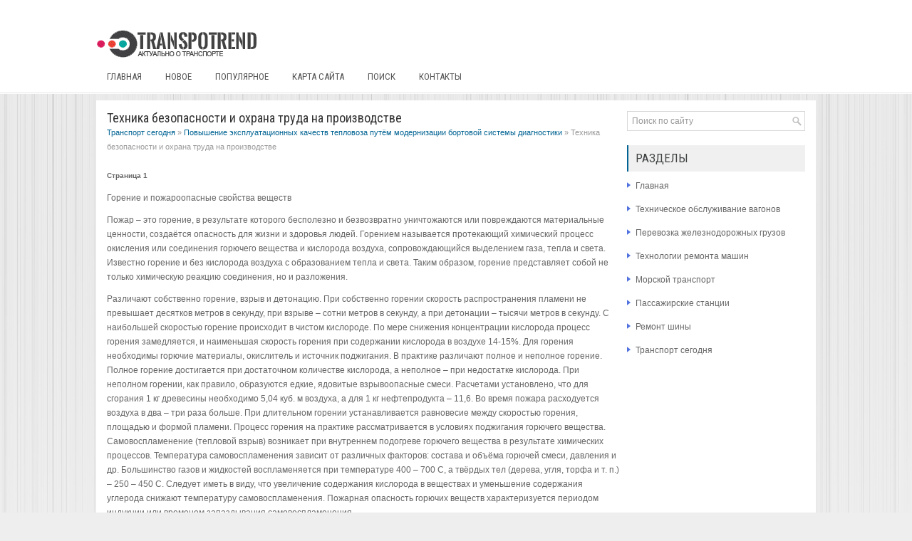

--- FILE ---
content_type: text/html
request_url: http://www.transpotrend.ru/ranplans-300-1.html
body_size: 10553
content:
<!DOCTYPE HTML PUBLIC "-//W3C//DTD XHTML 1.0 Transitional//EN" "http://www.w3.org/TR/xhtml1/DTD/xhtml1-transitional.dtd">
<html xmlns="http://www.w3.org/1999/xhtml" lang="en-US">

<head profile="http://gmpg.org/xfn/11">
<meta http-equiv="Content-Type" content="text/html; charset=windows-1251">
<title>Техника безопасности и охрана труда на производстве - Повышение эксплуатационных качеств тепловоза путём модернизации бортовой системы диагностики - Транспорт сегодня - TranspoTrend.ru</title>
<link rel="stylesheet" href="style.css" type="text/css">
<link rel="shortcut icon" type="image/x-icon" href="favicon.ico" />
</head>

<body>

<div class="tlanall">
	<div class="tlantm">
		<a href="/"><img src="images/logo.png"></a>
		<ul>
			<li><a href="/">Главная</a></li>
			<li><a href="/new.html">Новое</a></li>
			<li><a href="/top.html">Популярное</a></li>
			<li><a href="/sitemap.html">Карта сайта</a></li>
			<li><a href="/search.php">Поиск</a></li>
			<li><a href="/contacts.html">Контакты</a></li>
		</ul>
	</div>
	<div class="tlanvi">
		<div class="tlanle">
			<h1>Техника безопасности и охрана труда на производстве</h1>
			<div class="way">
				<div><a href="ranplan-1.html">Транспорт сегодня</a> » <a href="ranplan-294.html">Повышение эксплуатационных качеств тепловоза путём модернизации бортовой системы диагностики</a> »  Техника безопасности и охрана труда на производстве</div></div>
			<div  style="overflow:hidden;"><a href="https://www.legioncryptosignals.com/"><img src="https://www.legioncryptosignals.com/banners/banner.jpg" alt="" border="0"></a></div>
			<p><div style="font-size:10px;"><b>Страница 1</b></div> 
<p>Горение и пожароопасные свойства веществ 
<p>Пожар – это горение, в результате которого бесполезно и безвозвратно уничтожаются или повреждаются материальные ценности, создаётся опасность для жизни и здоровья людей. Горением называется протекающий химический процесс окисления или соединения горючего вещества и кислорода воздуха, сопровождающийся выделением газа, тепла и света. Известно горение и без кислорода воздуха с образованием тепла и света. Таким образом, горение представляет собой не только химическую реакцию соединения, но и разложения. 
<p>Различают собственно горение, взрыв и детонацию. При собственно горении скорость распространения пламени не превышает десятков метров в секунду, при взрыве – сотни метров в секунду, а при детонации – тысячи метров в секунду. С наибольшей скоростью горение происходит в чистом кислороде. По мере снижения концентрации кислорода процесс горения замедляется, и наименьшая скорость горения при содержании кислорода в воздухе 14-15%. Для горения необходимы горючие материалы, окислитель и источник поджигания. В практике различают полное и неполное горение. Полное горение достигается при достаточном количестве кислорода, а неполное – при недостатке кислорода. При неполном горении, как правило, образуются едкие, ядовитые взрывоопасные смеси. Расчетами установлено, что для сгорания 1 кг древесины необходимо 5,04 куб. м воздуха, а для 1 кг нефтепродукта – 11,6. Во время пожара расходуется воздуха в два – три раза больше. При длительном горении устанавливается равновесие между скоростью горения, площадью и формой пламени. Процесс горения на практике рассматривается в условиях поджигания горючего вещества. Самовоспламенение (тепловой взрыв) возникает при внутреннем подогреве горючего вещества в результате химических процессов. Температура самовоспламенения зависит от различных факторов: состава и объёма горючей смеси, давления и др. Большинство газов и жидкостей воспламеняется при температуре 400 – 700 С, а твёрдых тел (дерева, угля, торфа и т. п.) – 250 – 450 С. Следует иметь в виду, что увеличение содержания кислорода в веществах и уменьшение содержания углерода снижают температуру самовоспламенения. Пожарная опасность горючих веществ характеризуется периодом индукции или временем запаздывания самовоспламенения. 
<p>Период индукции для одного и того же вещества неодинаков и зависит от состава смеси, температуры и давления. Следует иметь в виду, что чем ниже температура нагрева горючего вещества при самовоспламенении, тем больше период индукции. Поэтому часто за температуру самовоспламенения принимают температуру воздуха, при которой период индукции максимален. Период индукции имеет важное значение для воспламенения веществ от маломощных источников. Индукция наблюдается и для твёрдых веществ, однако она проходит более длительное время (часы, дни, месяцы). Это объясняется небольшой поверхностью окисления и переносом кислорода к твёрдым веществам за счёт диффузии, а также большой теплоёмкостью. Для горения и воспламенения важное значение имеет концентрация газов и паров в воздухе. Диапазон горения и воспламенения характеризуются нижним и верхним пределами взрываемости. Они являются важнейшей характеристикой взрывоопасности горючих веществ. Нижний предел взрыва характеризуется наименьшей концентрацией газов и паров воздуха, при котором возможен взрыв. При резком сжатии горючей смеси в ней создаётся ударная волна за счёт увеличения давления, которая вызывает воспламенение горючего вещества. Это необходимо учитывать при оценке взрывоопасности горючих веществ. При взрывах некоторых газов, паров и смесей горение переходит в особую его форму – детонацию. При этом скорость распространения пламени достигает 1000 – 4000 м/с, что превышает распространение звука. Детонация, как правило, происходит в трубах, имеющих достаточный диаметр и длину. Она может возникать при определённом подогреве смеси и сильной ударной волне, а также при специальном поджигании взрывоопасного вещества. Детонация имеет верхний и нижний концентрационные пределы. Все горючие жидкости пожароопасны. Они горят в воздухе при определённых условиях, зависящих от концентрации их паров. Горючие жидкости постоянно испаряются, образуя над сваей поверхностью насыщенные взрывоопасные пары. По температуре вспышки горючие жидкости делятся на два класса. К первому классу относятся (бензин, керосин, эфир и др.), вспыхивающие при температуре менее 45 С, ко второму классу – жидкости (масла, мазуты и др.), имеющие температуру вспышки более 45 С. В практике первый класс жидкостей принято называть легковоспламеняющимися (ЛВЖ), второй – горючими (ГЖ). Пыли и пылевоздушные смеси горючих веществ пожароопасны. В воздухе они могут образовывать взрывоопасные смеси. Увеличение влажности воздуха и сырья, из которого образуется пыль, а также повышение скорости движения воздуха, уменьшают концентрацию пыли в воздухе и снижают пожароопасность. 
<div style="text-align:center; margin:10px 0;">
    Страницы: <b>1</b>&nbsp;<a href="ranplans-300-2.html">2</a> <a href="ranplans-300-3.html">3</a> <a href="ranplans-300-4.html">4</a> <a href="ranplans-300-5.html">5</a> <a href="ranplans-300-6.html">6</a> </div>
<script>
// <!--
document.write('<iframe src="counter.php?id=300" width=0 height=0 marginwidth=0 marginheight=0 scrolling=no frameborder=0></iframe>');
// -->

</script>
<div style="margin-top:20px"></div>
</p>
			<p>Информация по теме:</p>
			<p><p><a href="ranplans-985-1.html">Выбор трасы кабельных линий</a><br>
	 В отношении схем укладки кабеля все перегонные устройства можно разбить на несколько типов: светофоры спаренные, одиночные, перегонные, переездные установки и т.д. Схемы укладки кабелей для перегонных установок приводится на путевых планах перегонов. При выборе трассы следует стремиться к тому, что ...
	</p><p><a href="ranplans-474-1.html">Проектирование поперечного профиля</a><br>
	 За исходную отметку для составления поперечного профиля земляного полотна принимаем отметку верха земляного полотна по оси главного пути, которая находится выше отметки бровки земляного полотна, указываемой в продольном профиле, на высоту сливной призмы. Для заданных сечений намечаем на масштабном  ...
	</p><p><a href="ranplans-797-1.html">Расчет основных параметров механизма</a><br>
	 1) Определяем среднюю скорость винта: Мощность, подводимая к двигателю: , где L – перемещение винта, t – время срабатывания механизма. м/с. 2) Определяем эффективную мощность на гайке: 3) Определяем вращающие моменты на валах редуктора: ;  ...
	</p></p>
		</div>
		<div class="tlanri">
		<div id="search">
    <form id="searchform" action="/" method="get">
        <input id="s" type="text" onfocus="if (this.value == 'Поиск по сайту') {this.value = '';}" onblur="if (this.value == '') {this.value = 'Поиск по сайту';}" name="s" value="Поиск по сайту"></input>
    </form>

</div>
			<h2>Разделы</h2>
			<ul>
				<li><a href="/">Главная</a></li>
				<li><a href="/ranplan-12.html">Техническое обслуживание вагонов</a></li>
				<li><a href="/ranplan-88.html">Перевозка железнодорожных грузов</a></li>
				<li><a href="/ranplan-316.html">Технологии ремонта машин</a></li>
				<li><a href="/ranplan-373.html">Морской транспорт</a></li>
				<li><a href="/ranplan-1019.html">Пассажирские станции</a></li>
				<li><a href="/ranplan-849.html">Ремонт шины</a></li>
				<li><a href="/ranplan-1.html">Транспорт сегодня</a></li>
			</ul>
			<div align="center" style="margin:20px;">
				<!--LiveInternet counter--><script type="text/javascript"><!--
document.write("<a style='border:0' href='http://www.liveinternet.ru/click' "+
"target=_blank><img  style='border:0' src='http://counter.yadro.ru/hit?t14.5;r"+
escape(document.referrer)+((typeof(screen)=="undefined")?"":
";s"+screen.width+"*"+screen.height+"*"+(screen.colorDepth?
screen.colorDepth:screen.pixelDepth))+";u"+escape(document.URL)+
";h"+escape(document.title.substring(0,80))+";"+Math.random()+
"' alt='' title='LiveInternet: показано число просмотров за 24"+
" часа, посетителей за 24 часа и за сегодня' "+
"border=0 width=88 height=31><\/a>")//--></script><!--/LiveInternet-->
<div style="margin-top:5px">
<!--LiveInternet counter--><script type="text/javascript"><!--
document.write("<a href='http://www.liveinternet.ru/click;rol_job' "+
"target=_blank><img src='//counter.yadro.ru/hit;rol_job?t24.1;r"+
escape(document.referrer)+((typeof(screen)=="undefined")?"":
";s"+screen.width+"*"+screen.height+"*"+(screen.colorDepth?
screen.colorDepth:screen.pixelDepth))+";u"+escape(document.URL)+
";h"+escape(document.title.substring(0,80))+";"+Math.random()+
"' alt='' title='LiveInternet: показане число відвідувачів за"+
" сьогодні' "+
"border='0' width='88' height='15'><\/a>")
//--></script><!--/LiveInternet-->
</div>
</div>
		</div>
		<div style="clear:both">
		</div>
	</div>
	<div class="tlando">
		Copyright © 2025 - All Rights Reserved - www.transpotrend.ru </div>
</div>

</body>

</html>


--- FILE ---
content_type: text/css
request_url: http://www.transpotrend.ru/style.css
body_size: 3029
content:
@import url(http://fonts.googleapis.com/css?family=Roboto+Condensed&subset=latin,cyrillic);
*
{
	border: 0;
	font-size: 100%;
	margin: 0;
	padding: 0;
	vertical-align: baseline;
}
body
{
	background: url('images/back1.png') repeat-x scroll left top, url('images/back.png') no-repeat fixed center top #EEE;
	color: #666;
}
body
{
	font-family: Arial,Helvetica,Sans-serif;
	font-size: 12px;
	line-height: 20px;
}
a
{
	color: #006393;
	text-decoration: none;
}
a:hover, a:focus
{
	color: #0080C0;
	text-decoration: none;
}
.tlanall
{
	margin: 0px auto;
	width: 1010px;
}
.tlantm
{
	margin: 40px 0;
}
.tlantm ul
{
	clear: both;
	line-height: 1;
	list-style: none outside none;
	margin: 0px;
	margin-top: 20px;
	padding: 0px;
}
.tlantm ul li
{
	float: left;
	position: relative;
}
.tlantm ul li a
{
	color: #555555;
	font-family: 'Roboto Condensed', sans-serif;
	font-size: 13px;
	font-weight: normal;
	margin: 0 3px 1px 0;
	padding: 9px 15px;
	text-decoration: none;
	text-transform: uppercase;
}
.tlantm ul li a:hover
{
	border-bottom: 1px solid #006393;
	color: #0080C0;
	margin: 0 3px 0 0;
	outline: 0;
}
.tlanvi
{
	background: none repeat scroll 0% 0% #FFF;
	clear: both;
	margin-top: 60px;
	padding: 15px;
}
.tlanle
{
	float: left;
	width: 720px;
}
.tlanle p
{
	margin: 11px 0;
}
.tlanle ul, .tlanle ol
{
	line-height: 25px;
	margin: 11px 0 11px 22px;
}
.tlanle h1
{
	color: #333;
	font-family: 'Roboto Condensed', sans-serif;
	font-size: 18px;
	font-weight: normal;
	line-height: 20px;
	margin: 0px 0px 0px;
	padding: 0px;
}
.tlanle h2
{
	font-family: 'Roboto Condensed', sans-serif;
	font-size: 16px;
	font-weight: normal;
}
.way
{
	color: #999;
	font-size: 11px;
	margin-bottom: 10px;
}
.tlanri
{
	float: left;
	padding-left: 10px;
	width: 250px;
}
.tlanri h2
{
	color: #414445;
	font-family: 'Roboto Condensed', sans-serif;
	font-size: 17px;
	font-weight: normal;
	line-height: 17px;
	text-decoration: none;
	text-transform: uppercase;
}
.tlanri h2
{
	background: none repeat scroll 0% 0% #F0F0F0;
	border-left: 2px solid #006393;
	margin: 0px 0px 10px;
	padding: 10px;
}
.tlanri ul
{
	list-style: none outside none;
	margin: 0px;
	padding: 0px;
}
.tlando
{
	background: none repeat scroll 0% 0% #F8F8F8;
	border-top: 2px solid #006393;
	font-family: 'Roboto Condensed', sans-serif;
	margin-bottom: 15px;
	padding: 25px 10px;
}
.tlanri ul li
{
	background: url('images/right.png') no-repeat scroll left 5px transparent;
	margin: 0px 0px 4px;
	padding: 0px 0px 9px 12px;
}
.tlanri ul li a
{
	color: #666666;
	text-decoration: none;
}
.tlanri ul li a:hover
{
	color: #006393;
	text-decoration: none;
}
/* Search
----------------------------*/

#search {
    border: 1px solid #D8D8D8;
    background: #fff url(images/search.png) 99% 50% no-repeat;
    text-align: left;
    padding: 6px 24px 6px 6px;
    margin-bottom:20px;
}

#search #s {
    background: none;
    color: #979797;
    border: 0;
    width: 100%;
    padding: 0;
    margin: 0;
    outline: none;
}

#content-search {
    width: 300px;
    padding: 15px 0;
}